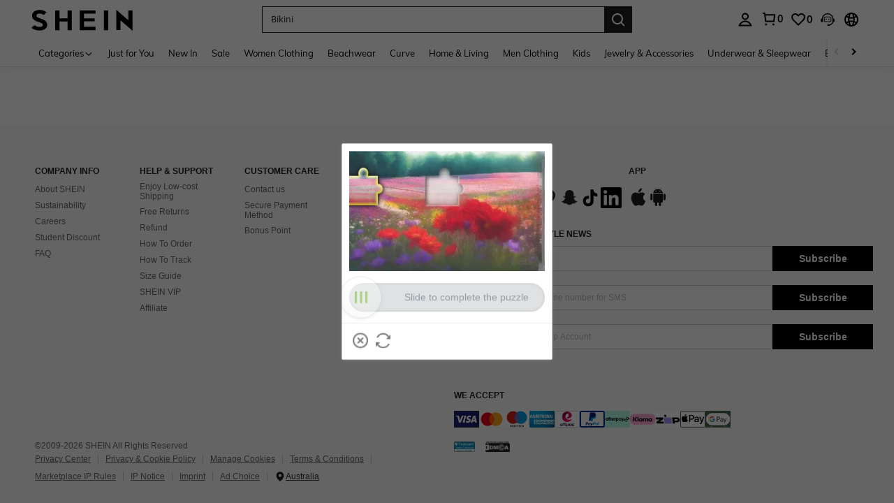

--- FILE ---
content_type: text/javascript; charset=utf-8
request_url: https://au.shein.com/devices/v3/profile/web?callback=smCB_1769694067984&organization=FPNyuLhAtVnAeldjikus&smdata=W7N7Uu94bq%2BVmrg%2BpkkKvFZgZI6vVFKHgrpjgG0qnJ8CPUItO%2F56xO9EZal%2Bwk7%2B2NtWXG%2BssyaZ9RFRYJqAoYOAXx7vA405hqgnGWROU42dtILmq%2FEbuvDQeSEcqqvwtMhYnWsWYdMPIAJgiui1SwLWG4Pf7%2FH%2BculbN6U8R90ilLvIxnoDasMj6A8jtfqCRFwnDTQ9O9slsjC17D62VAMGtCauieKjg8tTDrkiiXbnB%2BYmRaCz73D0eKeaGD11Pgs2dth9LEKEBccnHaHE2rNowUYdTRcnjqkMW55ip%2Bv9gQDj6y4WN5950%2FvsPUg3sC9fpKbJ%2F7MYqfEwBaZjTy%2FiEZgqqOwQXLYwC8lFwb3d8gQ2SRfaUVaEjasxNBMoMkxFARPWSjtMy8rkflBKBOGEHeEY%2F1S8zxMoteb%2B0L06wdW4j%2BI4z9bqtdiTotrNuJnxvy3yYaZnF5En0eENxk%2BzyTCNp9D5VZMEQzWcZrEBY5lV3Z3zGfiLtuSB8BCbyLoOTZ%2FLJjlFT13HbqaLOhANv3CKCSQtA6DdVBaPIjeuF5jlijrQ47BKBmiOmce9hvkL2zUwLe4Lov0BeNfDvFDt%2B83YctAEUTXdD7SPUzNBhz58TsGawF7vRFQkuBtMm7ZDkAyeLys32fjLof9m%2FsK65AWVmRUc%2Fe25ZGSBsYpfMTQHAOg2r%2B7Yx7ikm9jj%2FnK%2BRpcORGkEXU%2BZ%2B0IuNgBnokWu1eTdE%2BYNhaYePJYkz8mSWmJ06j5MJzIMyA60HlM3rpkrJR1D%2Bn%2BRiopkhHoronPrRfZTiI6ACn3zf3QhGHQtkPrW0qkAuLp7nIyWxayKWm6Fri6yJeunKsJ0jantyx4C49zE4az%2FROChWb4gFD8Rqhpl4s29UZYSZXb1lBioqkVBYB2Gu%2B0w%2Bgd%2BJ8PoY5wJ8aAtELkeo06z%2FyacsvcdIZzIU%2FUmu1Z2JwUUIekLit3OyWF5j0yJJhMRrSJ2uvu5RmSw21dtjKXfd9dCb2xL5cp7k5Hn17zmIG%2F3c%2BWg7wOuiOh%2F19zTTpZb%2BPG7iOi8DwtojpBasY0Nvvv4rYbUp0ghxRhmLYznwSeENT1%2BeHfGKmEGWvhT%2BpmhvUjgeH0FeGzDD4xZXnucQ01VfOdwCrh%2BaEJ6of2d3zEwmKXfi%2BErgu3J0Wm2BI8mRGl1ept0%2FxxBvt%2Ft2BjENYIncf31vf4auhaIMpXLjE55qHuVPy4KFKorPsLbo8ImC19kyS11zSBexM59W%2FUV1JUgVvwMucToWOcki1qvwRfPOHGajFA0cBpIKW8cnFWhYcn71hVrihROwGSibAHXAoccdmsM6ZZXSqOFq2LH5TyIUXJjifRneKyLe45HRz%2F0vxMOXDrv3jDWmYfNrP2FqCLSQh%2BBaeRgjefBAkNXuC2YxTXnHH09ejIvs9NP4zjhSig%3D%3D1487577677129&os=web&version=2.0.0
body_size: -305
content:
window['smCB_1769694067984'] && smCB_1769694067984({"code":1100,"detail":{"len":"12","sign":"kqnHTg5SnnBnnV8ta/7z7A==","timestamp":"1487582755342"},"requestId":"b06e3e3f2a43c24d943306f49ebfa233"})

--- FILE ---
content_type: application/javascript
request_url: https://sc.ltwebstatic.com/she_dist/assets/86093.2480d14bfa95d64e.js
body_size: -114
content:
"use strict";(self.webpackChunkSHEIN_W=self.webpackChunkSHEIN_W||[]).push([[86093],{686093:(e,t,i)=>{i.r(t);var n=i(945286),o=i(884880),r=i(191951),p=i(21302);const{SiteUID:s}=gbCommonInfo;n.A.register(o.R2.SWITCH_LANGUAGE,(()=>i.e(66425).then(i.bind(i,466425))),{priority:o.WT[o.R2.SWITCH_LANGUAGE],condition:()=>{if((0,p.pW)())return!1;return!!["ma"].includes(s)&&!(0,r.getLocalStorage)(`no_mutiple_lang_${s}_pop`)},displayOptions:{timeout:0,inViewport:!0}})}}]);
//# sourceMappingURL=86093.2480d14bfa95d64e.js.map